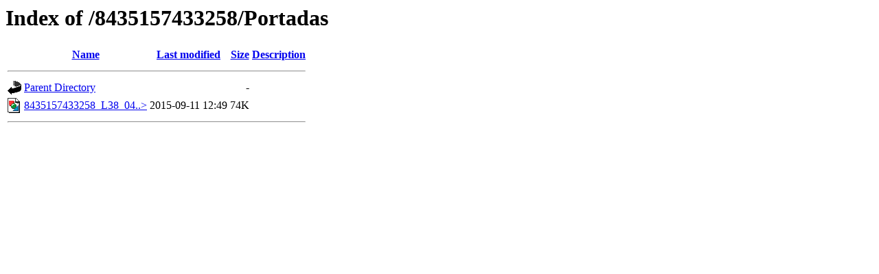

--- FILE ---
content_type: text/html;charset=ISO-8859-1
request_url: https://portadas.oupe.es/8435157433258/Portadas/
body_size: 953
content:
<!DOCTYPE HTML PUBLIC "-//W3C//DTD HTML 3.2 Final//EN">
<html>
 <head>
  <title>Index of /8435157433258/Portadas</title>
 </head>
 <body>
<h1>Index of /8435157433258/Portadas</h1>
  <table>
   <tr><th valign="top"><img src="/icons/blank.gif" alt="[ICO]"></th><th><a href="?C=N;O=D">Name</a></th><th><a href="?C=M;O=A">Last modified</a></th><th><a href="?C=S;O=A">Size</a></th><th><a href="?C=D;O=A">Description</a></th></tr>
   <tr><th colspan="5"><hr></th></tr>
<tr><td valign="top"><img src="/icons/back.gif" alt="[PARENTDIR]"></td><td><a href="/8435157433258/">Parent Directory</a>       </td><td>&nbsp;</td><td align="right">  - </td><td>&nbsp;</td></tr>
<tr><td valign="top"><img src="/icons/image2.gif" alt="[IMG]"></td><td><a href="8435157433258_L38_04_m.jpg">8435157433258_L38_04..&gt;</a></td><td align="right">2015-09-11 12:49  </td><td align="right"> 74K</td><td>&nbsp;</td></tr>
   <tr><th colspan="5"><hr></th></tr>
</table>
</body></html>
